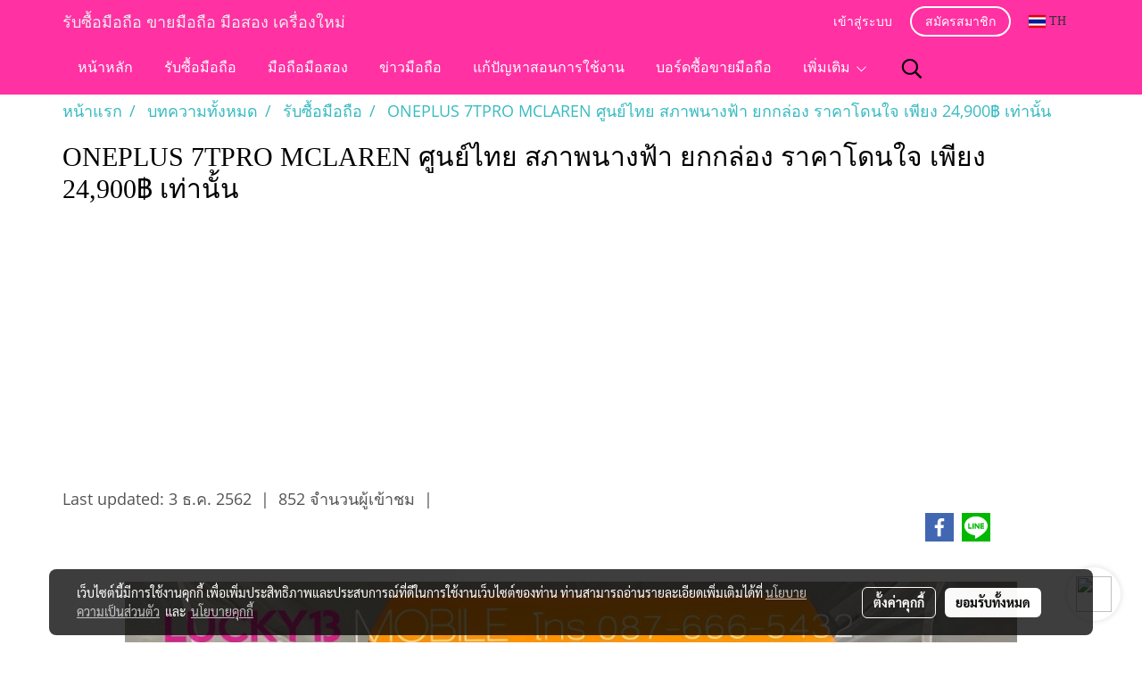

--- FILE ---
content_type: text/html; charset=utf-8
request_url: https://www.google.com/recaptcha/api2/aframe
body_size: 183
content:
<!DOCTYPE HTML><html><head><meta http-equiv="content-type" content="text/html; charset=UTF-8"></head><body><script nonce="efaNwY5WtVA_UOirGHyu6A">/** Anti-fraud and anti-abuse applications only. See google.com/recaptcha */ try{var clients={'sodar':'https://pagead2.googlesyndication.com/pagead/sodar?'};window.addEventListener("message",function(a){try{if(a.source===window.parent){var b=JSON.parse(a.data);var c=clients[b['id']];if(c){var d=document.createElement('img');d.src=c+b['params']+'&rc='+(localStorage.getItem("rc::a")?sessionStorage.getItem("rc::b"):"");window.document.body.appendChild(d);sessionStorage.setItem("rc::e",parseInt(sessionStorage.getItem("rc::e")||0)+1);localStorage.setItem("rc::h",'1769445757882');}}}catch(b){}});window.parent.postMessage("_grecaptcha_ready", "*");}catch(b){}</script></body></html>

--- FILE ---
content_type: text/plain
request_url: https://www.google-analytics.com/j/collect?v=1&_v=j102&a=1507914640&t=pageview&_s=1&dl=https%3A%2F%2Fwww.lucky13mobile.com%2Fcontent%2F20635%2Foneplus-7tpro-mclaren-%25E0%25B8%25A8%25E0%25B8%25B9%25E0%25B8%2599%25E0%25B8%25A2%25E0%25B9%258C%25E0%25B9%2584%25E0%25B8%2597%25E0%25B8%25A2-%25E0%25B8%25AA%25E0%25B8%25A0%25E0%25B8%25B2%25E0%25B8%259E%25E0%25B8%2599%25E0%25B8%25B2%25E0%25B8%2587%25E0%25B8%259F%25E0%25B9%2589%25E0%25B8%25B2-%25E0%25B8%25A2%25E0%25B8%2581%25E0%25B8%2581%25E0%25B8%25A5%25E0%25B9%2588%25E0%25B8%25AD%25E0%25B8%2587-%25E0%25B8%25A3%25E0%25B8%25B2%25E0%25B8%2584%25E0%25B8%25B2%25E0%25B9%2582%25E0%25B8%2594%25E0%25B8%2599%25E0%25B9%2583%25E0%25B8%2588-%25E0%25B9%2580%25E0%25B8%259E%25E0%25B8%25B5%25E0%25B8%25A2%25E0%25B8%2587-24900%25E0%25B8%25BF-%25E0%25B9%2580%25E0%25B8%2597%25E0%25B9%2588%25E0%25B8%25B2%25E0%25B8%2599%25E0%25B8%25B1%25E0%25B9%2589%25E0%25B8%2599&ul=en-us%40posix&dt=ONEPLUS%207TPRO%20MCLAREN%20%E0%B8%A8%E0%B8%B9%E0%B8%99%E0%B8%A2%E0%B9%8C%E0%B9%84%E0%B8%97%E0%B8%A2%20%E0%B8%AA%E0%B8%A0%E0%B8%B2%E0%B8%9E%E0%B8%99%E0%B8%B2%E0%B8%87%E0%B8%9F%E0%B9%89%E0%B8%B2%20%E0%B8%A2%E0%B8%81%E0%B8%81%E0%B8%A5%E0%B9%88%E0%B8%AD%E0%B8%87%20%E0%B8%A3%E0%B8%B2%E0%B8%84%E0%B8%B2%E0%B9%82%E0%B8%94%E0%B8%99%E0%B9%83%E0%B8%88%20%E0%B9%80%E0%B8%9E%E0%B8%B5%E0%B8%A2%E0%B8%87%2024%2C900%E0%B8%BF%20%E0%B9%80%E0%B8%97%E0%B9%88%E0%B8%B2%E0%B8%99%E0%B8%B1%E0%B9%89%E0%B8%99&sr=1280x720&vp=1280x720&_u=IEBAAEABAAAAACAAI~&jid=440424925&gjid=551962822&cid=943423339.1769445755&tid=UA-64098633-1&_gid=700943016.1769445755&_r=1&_slc=1&z=2016705496
body_size: -451
content:
2,cG-D78L9WBCLD